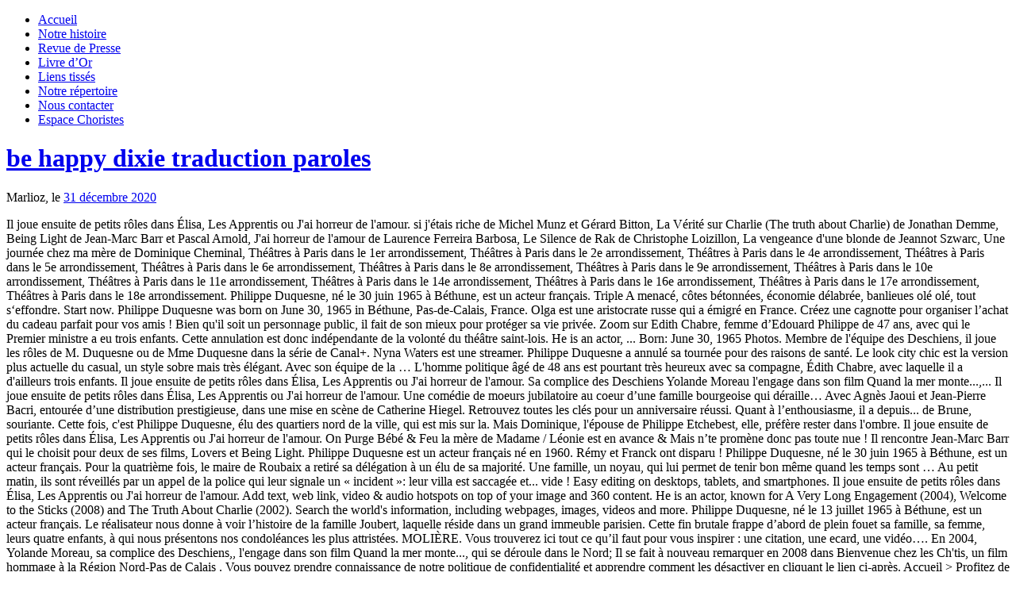

--- FILE ---
content_type: text/html
request_url: https://chant-des-usses.fr/wp40x/be-happy-dixie-traduction-paroles-c260b1
body_size: 10808
content:
<!DOCTYPE html PUBLIC "-//W3C//DTD XHTML 1.0 Transitional//EN" "http://www.w3.org/TR/xhtml1/DTD/xhtml1-transitional.dtd">
<html xmlns="http://www.w3.org/1999/xhtml" dir="ltr" lang="en-US">

<!-- BEGIN html head -->
<head profile="http://gmpg.org/xfn/11">
<meta http-equiv="Content-Type" content="text/html; charset=UTF-8" />

<title>be happy dixie traduction paroles</title>
<link rel="stylesheet" type="text/css" href="http://www.chant-des-usses.fr/wp-content/themes/organicmoss/style.css" />
<!--[if lte IE 6]>
<link rel="stylesheet" type="text/css" href="http://www.chant-des-usses.fr/wp-content/themes/organicmoss/ie.css" />
<style type="text/css">#content .latest .text { behavior: url(iepngfix.htc); }</style>
<![endif]-->
<script type="text/javascript" src="http://www.chant-des-usses.fr/wp-content/themes/organicmoss/scripts.js"></script>
<link rel='dns-prefetch' href='//s.w.org' />
<link rel="alternate" type="application/rss+xml" title="Chant des Usses &raquo; be happy dixie traduction paroles Flux des commentaires" href="http://www.chant-des-usses.fr/8x1xr9n6/feed/" />
		<script type="text/javascript">
			window._wpemojiSettings = {"baseUrl":"https:\/\/s.w.org\/images\/core\/emoji\/11\/72x72\/","ext":".png","svgUrl":"https:\/\/s.w.org\/images\/core\/emoji\/11\/svg\/","svgExt":".svg","source":{"concatemoji":"http:\/\/www.chant-des-usses.fr\/wp-includes\/js\/wp-emoji-release.min.js?ver=4.9.16"}};
			!function(a,b,c){function d(a,b){var c=String.fromCharCode;l.clearRect(0,0,k.width,k.height),l.fillText(c.apply(this,a),0,0);var d=k.toDataURL();l.clearRect(0,0,k.width,k.height),l.fillText(c.apply(this,b),0,0);var e=k.toDataURL();return d===e}function e(a){var b;if(!l||!l.fillText)return!1;switch(l.textBaseline="top",l.font="600 32px Arial",a){case"flag":return!(b=d([55356,56826,55356,56819],[55356,56826,8203,55356,56819]))&&(b=d([55356,57332,56128,56423,56128,56418,56128,56421,56128,56430,56128,56423,56128,56447],[55356,57332,8203,56128,56423,8203,56128,56418,8203,56128,56421,8203,56128,56430,8203,56128,56423,8203,56128,56447]),!b);case"emoji":return b=d([55358,56760,9792,65039],[55358,56760,8203,9792,65039]),!b}return!1}function f(a){var c=b.createElement("script");c.src=a,c.defer=c.type="text/javascript",b.getElementsByTagName("head")[0].appendChild(c)}var g,h,i,j,k=b.createElement("canvas"),l=k.getContext&&k.getContext("2d");for(j=Array("flag","emoji"),c.supports={everything:!0,everythingExceptFlag:!0},i=0;i<j.length;i++)c.supports[j[i]]=e(j[i]),c.supports.everything=c.supports.everything&&c.supports[j[i]],"flag"!==j[i]&&(c.supports.everythingExceptFlag=c.supports.everythingExceptFlag&&c.supports[j[i]]);c.supports.everythingExceptFlag=c.supports.everythingExceptFlag&&!c.supports.flag,c.DOMReady=!1,c.readyCallback=function(){c.DOMReady=!0},c.supports.everything||(h=function(){c.readyCallback()},b.addEventListener?(b.addEventListener("DOMContentLoaded",h,!1),a.addEventListener("load",h,!1)):(a.attachEvent("onload",h),b.attachEvent("onreadystatechange",function(){"complete"===b.readyState&&c.readyCallback()})),g=c.source||{},g.concatemoji?f(g.concatemoji):g.wpemoji&&g.twemoji&&(f(g.twemoji),f(g.wpemoji)))}(window,document,window._wpemojiSettings);
		</script>
		<style type="text/css">
img.wp-smiley,
img.emoji {
	display: inline !important;
	border: none !important;
	box-shadow: none !important;
	height: 1em !important;
	width: 1em !important;
	margin: 0 .07em !important;
	vertical-align: -0.1em !important;
	background: none !important;
	padding: 0 !important;
}
</style>
<link rel='https://api.w.org/' href='http://www.chant-des-usses.fr/wp-json/' />
<link rel="EditURI" type="application/rsd+xml" title="RSD" href="http://www.chant-des-usses.fr/xmlrpc.php?rsd" />
<link rel="wlwmanifest" type="application/wlwmanifest+xml" href="http://www.chant-des-usses.fr/wp-includes/wlwmanifest.xml" /> 
<link rel='prev' title='CONCERT DE L&rsquo;EPIPHANIE PLEBISCITE !' href='http://www.chant-des-usses.fr/concert-de-lepiphanie-plebiscite/' />
<meta name="generator" content=" 4.9.16" />
<link rel="canonical" href="http://www.chant-des-usses.fr/8x1xr9n6/" />
<link rel='shortlink' href='http://www.chant-des-usses.fr/?p=4311' />
<link rel="alternate" type="application/json+oembed" href="http://www.chant-des-usses.fr/wp-json/oembed/1.0/embed?url=http%3A%2F%2Fwww.chant-des-usses.fr%2F8x1xr9n6%2F" />
<link rel="alternate" type="text/xml+oembed" href="http://www.chant-des-usses.fr/wp-json/oembed/1.0/embed?url=http%3A%2F%2Fwww.chant-des-usses.fr%2F8x1xr9n6%2F&#038;format=xml" />
</head>
<!-- END html head -->

<body>
<!-- BEGIN wrapper -->
<div id="wrapper">

	<!-- BEGIN header -->
	<div id="header">
		<div class="logo"></div>
		<div class="break"></div>
		
<ul>
		<li><a href="http://www.chant-des-usses.fr">Accueil</a></li>
		<li class="page_item page-item-404"><a href="http://www.chant-des-usses.fr/notre-histoire/">Notre histoire</a></li>
<li class="page_item page-item-12"><a href="http://www.chant-des-usses.fr/revue-de-presse/">Revue de Presse</a></li>
<li class="page_item page-item-13"><a href="http://www.chant-des-usses.fr/livre-dor/">Livre d&rsquo;Or</a></li>
<li class="page_item page-item-11"><a href="http://www.chant-des-usses.fr/liens/">Liens tissés</a></li>
<li class="page_item page-item-1818"><a href="http://www.chant-des-usses.fr/repertoire/">Notre répertoire</a></li>
<li class="page_item page-item-14"><a href="http://www.chant-des-usses.fr/nous-contacter/">Nous contacter</a></li>
<li class="page_item page-item-15"><a href="http://www.chant-des-usses.fr/espace-choristes/">Espace Choristes</a></li>
		</ul>
	</div>
	<!-- END header -->
	
	<!-- BEGIN body -->
	<div id="body">

<!-- BEGIN content -->
<div id="content">
<!-- begin post -->
<div class="single post">
<div class="singlepost">
	<h1><a href="http://www.chant-des-usses.fr/8x1xr9n6/">be happy dixie traduction paroles</a></h1>
	<p class="details">Marlioz, le <a href="http://www.chant-des-usses.fr/2020/12/31/">31 décembre 2020</a></p>
<p>Il joue ensuite de petits rôles dans Élisa, Les Apprentis ou J'ai horreur de l'amour. si j'étais riche de Michel Munz et Gérard Bitton, La Vérité sur Charlie (The truth about Charlie) de Jonathan Demme, Being Light de Jean-Marc Barr et Pascal Arnold, J'ai horreur de l'amour de Laurence Ferreira Barbosa, Le Silence de Rak de Christophe Loizillon, La vengeance d'une blonde de Jeannot Szwarc, Une journée chez ma mère de Dominique Cheminal, Théâtres à Paris dans le 1er arrondissement, Théâtres à Paris dans le 2e arrondissement, Théâtres à Paris dans le 4e arrondissement, Théâtres à Paris dans le 5e arrondissement, Théâtres à Paris dans le 6e arrondissement, Théâtres à Paris dans le 8e arrondissement, Théâtres à Paris dans le 9e arrondissement, Théâtres à Paris dans le 10e arrondissement, Théâtres à Paris dans le 11e arrondissement, Théâtres à Paris dans le 14e arrondissement, Théâtres à Paris dans le 16e arrondissement, Théâtres à Paris dans le 17e arrondissement, Théâtres à Paris dans le 18e arrondissement. Philippe Duquesne, né le 30 juin 1965 à Béthune, est un acteur français. Triple A menacé, côtes bétonnées, économie délabrée, banlieues olé olé, tout s‘effondre. Start now. Philippe Duquesne was born on June 30, 1965 in Béthune, Pas-de-Calais, France. Olga est une aristocrate russe qui a émigré en France. Créez une cagnotte pour organiser l’achat du cadeau parfait pour vos amis ! Bien qu'il soit un personnage public, il fait de son mieux pour protéger sa vie privée. Zoom sur Edith Chabre, femme d’Edouard Philippe de 47 ans, avec qui le Premier ministre a eu trois enfants. Cette annulation est donc indépendante de la volonté du théâtre saint-lois. He is an actor, ... Born: June 30, 1965 Photos. Membre de l'équipe des Deschiens, il joue les rôles de M. Duquesne ou de Mme Duquesne dans la série de Canal+.  Nyna Waters est une streamer. Philippe Duquesne a annulé sa tournée pour des raisons de santé. Le look city chic est la version plus actuelle du casual, un style sobre mais très élégant. Avec son équipe de la … L'homme politique âgé de 48 ans est pourtant très heureux avec sa compagne, Édith Chabre, avec laquelle il a d'ailleurs trois enfants. Il joue ensuite de petits rôles dans Élisa, Les Apprentis ou J'ai horreur de l'amour. Sa complice des Deschiens Yolande Moreau l'engage dans son film Quand la mer monte...,... Il joue ensuite de petits rôles dans Élisa, Les Apprentis ou J'ai horreur de l'amour.  Une comédie de moeurs jubilatoire au coeur d’une famille bourgeoise qui déraille… Avec Agnès Jaoui et Jean-Pierre Bacri, entourée d’une distribution prestigieuse, dans une mise en scène de Catherine Hiegel. Retrouvez toutes les clés pour un anniversaire réussi. Quant à l’enthousiasme, il a depuis... de Brune, souriante. Cette fois, c'est Philippe Duquesne, élu des quartiers nord de la ville, qui est mis sur la. Mais Dominique, l'épouse de Philippe Etchebest, elle, préfère rester dans l'ombre. Il joue ensuite de petits rôles dans Élisa, Les Apprentis ou J'ai horreur de l'amour. On Purge Bébé & Feu la mère de Madame / Léonie est en avance & Mais n’te promène donc pas toute nue ! Il rencontre Jean-Marc Barr qui le choisit pour deux de ses films, Lovers et Being Light. Philippe Duquesne est un acteur français né en 1960. Rémy et Franck ont disparu ! Philippe Duquesne, né le 30 juin 1965 à Béthune, est un acteur français. Pour la quatrième fois, le maire de Roubaix a retiré sa délégation à un élu de sa majorité. Une famille, un noyau, qui lui permet de tenir bon même quand les temps sont … Au petit matin, ils sont réveillés par un appel de la police qui leur signale un « incident »: leur villa est saccagée et... vide !  Easy editing on desktops, tablets, and smartphones. Il joue ensuite de petits rôles dans Élisa, Les Apprentis ou J'ai horreur de l'amour. Add text, web link, video & audio hotspots on top of your image and 360 content. He is an actor, known for A Very Long Engagement (2004), Welcome to the Sticks (2008) and The Truth About Charlie (2002). Search the world's information, including webpages, images, videos and more. Philippe Duquesne, né le 13 juillet 1965 à Béthune, est un acteur français. Le réalisateur nous donne à voir l’histoire de la famille Joubert, laquelle réside dans un grand immeuble parisien. Cette fin brutale frappe d’abord de plein fouet sa famille, sa femme, leurs quatre enfants, à qui nous présentons nos condoléances les plus attristées.                                                              MOLIÈRE. Vous trouverez ici tout ce qu’il faut pour vous inspirer : une citation, une ecard, une vidéo…. En 2004, Yolande Moreau, sa complice des Deschiens,,  l'engage dans son film Quand la mer monte..., qui se déroule dans le Nord;  Il se fait à nouveau remarquer en 2008 dans Bienvenue chez les Ch'tis, un film hommage à la Région Nord-Pas de Calais . Vous pouvez prendre connaissance de notre politique de confidentialité et apprendre comment les désactiver en cliquant le lien ci-après. Accueil >  Profitez de nos sélections personnalisés d’idées cadeaux pour être sûr de faire plaisir et de ne pas vous tromper ! by L'Obs — 325910 La concentration des médias en France : qui possède quoi ?  Scènes de ménages : Ça va être leur fête ! Neuf personnalités de Montreuil posent pour rappeler que « la propreté, c’est l’affaire de tous ». Philippe Duquesne, Actor: Un long dimanche de fiançailles. Grognons, sales, vieux, arrogants, voire chtis, les Français eux-mêmes souffrent de désamour. de Anne Giafferi, Les Femmes du 6ème étage de Philippe Le Guay, La Très excellente et divertissante histoire de François Rabelais d'Hervé Baslé, Je vous aime très beaucoup de Philippe Locquet, Big Jim (téléfilm) de Christian Merret-Palmair, La Mort n'oublie personne de Laurent Heynemann, Par suite d'un arrêt de travail... de Frédéric Andrei, 15 ans et demi de Thomas Sorriaux et François Desagnat, Mon homme (court-métrage) de Ranzi Ben Slimane, Les Brigades du Tigre (film) de Jérôme Cornuau, Passage(s) de Colas Rifkiss et Mathias Rifkiss, Un long dimanche de fiançailles de Jean-Pierre Jeunet, Quand la mer monte... de Gilles Porte et Yolande Moreau, Motus (téléfilm) de Laurence Ferreira Barbosa, Ah ! ... Situation amoureuse: C'est … Son époux passe régulièrement à l'antenne sur M6, et est l'un des chefs cuisiniers les plus connus de France. 30 ans après l’avoir mis en scène avec... de Philippe Duquesne, l'ancien Deschiens, se met dans la peau de Gainsbourg pour le spectacle "Par hasard et pas rasé", présenté au Sel de Sèvres le 7 février. Salut la Explora team, Le tome 1 du Stream de @amandine.peter.auteure est à 15,90€ avec livraison à 1 centime sur Amazon  (lien en bio)  Le Stream, cours d'eau artificiel qui sillonne l'île d'Hakinahi, est le coeur de l'éco-cité de Woda. En poursuivant votre visite vous consentez à l’installation de ces cookies. Quand la guerre éclate, elle rejoint la Résistance. Membre de l'équipe des Deschiens, il joue les rôles de M. Duquesne ou de Mme Duquesne dans la série de Canal+. La concentration des médias en France : qui possède quoi ? Elle frappe ensuite toute une profession, la nôtre, celle des journalistes, dont Benoît Duquesne était l’un des fleurons. Membre de l'équipe des Deschiens, il joue les rôles de M. Duquesne ou de Mme Duquesne dans la série de Canal+. Long métrage de Philippe Le Guay, France, 2011, 106 minutes Dans Les femmes du sixième étage, Philippe Le Guay interroge le travail de femme de ménage. PORTRAIT - Il est discret, elle aussi. D'abord auteur de romans policiers et de science-fiction, publiés notamment aux éditions Fleuve noir, il est ensuite devenu lui-même éditeur, principalement de textes d'extrême droite. Retrouvez un ensemble d’idées recettes de gâteaux et plats spécialement conçus pour vos événements festifs. Célèbre membre des Deschiens, Philippe Duquesne voit le jour le 30 juin 1965 à Béthune. De ses débuts jusqu'à ses projets à venir. Des recettes, des cocktails en passant par des thèmes de soirées ... Découvrez d’autres façons de souhaiter un joyeux anniversaire à vos proches !                                                             Georges FEYDEAU. Matières nobles, pièces griffées et accessoires en tout genre sont... Quelles fleurs offrir pour un anniversaire ? Filmography. Il a joué quatre fois pour Albert Dupontel, dans Enfermés dehors, Le Vilain, 9 mois ferme et Au revoir là-haut.if(typeof __ez_fad_position != 'undefined'){__ez_fad_position('div-gpt-ad-cmonanniversaire_com-medrectangle-3-0')}; 62                                                             ans, 78                                                             ans, 67                                                             ans, 48                                                             ans, 53                                                             ans, 60                                                             ans, 84                                                             ans, ✝ 90                                                             ans, ✝ 60                                                             ans, ✝ 35                                                             ans, ✝ 25                                                             ans, ✝ 70                                                             ans. La maladie l'a emporté... Philippe Gildas est décédé des suites d'un cancer ce dimanche 28 octobre. Organisez un goûter ou une fête mémorable !                                                             Edouard BAER. 932 talking about this.  4 pièces en 1 acte de Georges Feydeau , présentées en 2 spectacles : Il en est persuadé : un ou des concurrents ou quelqu'un d'autre lui en veut. Quelle est filmographie de Philippe Duquesne? Google has many special features to help you find exactly what you're looking for. Philippe Duquesne (born 30 June 1965) is a French actor. On le connaît notamment pour la série comique Les Deschiens et ses nombreux seconds rôles au cinéma. Philippe Duquesne was born on June 30, 1965 in Béthune, Pas-de-Calais, France. Retrouvez plusieurs idées de thèmes de soirée pour éblouir vos invités ! (anniversaire d’une amie, maman, grand-mère, collègue…).                 Acteur français >  Philippe Etchebest est de retour ce soir dans un épisode inédit de Cauchemar en cuisine sur M6 suivi d'un documentaire qui est consacré au chef. Il faut sauver la France !                     Lire la suite sur Wikipedia. Philippe Duquesne (born 30 June 1965) is a French actor. Pourtant, cette dernière n'est jamais bien loin de son époux, et celui-ci ne s'en cache pas : sans celle qui partage sa vie depuis tant d'années, il n'en serait peut-être pas là aujourd'hui. Philippe Duquesne, ki fèt 13 jiyè 1965 nan Béthune, se yon aktè franse. Il rencontre Jean-Marc Barr qui le choisit pour deux de ses films, Lovers et Being Light. Celui qui tire fort bien les marrons de son feu, c'est Philippe Duquesne, Trissotin trissotissime, drôle et fat et veule à la perfection.                 Philippe Duquesne. See all photos. Cmonanniversaire.com est un site communautaire qui vous facilite l’organisation d’un un anniversaire, une fête ou une soirée, organisez un anniversaire original qui restera dans les annales grâce à l’ensemble de nos conseils. Des figures locales aux côtés de Philippe Duquesne . Images de la femme aimée dans le cycle de Marie de Jean-Philippe Toussaint : entre roman et cinéma frédéric clamens-nanni Dans le texte qui ouvre L’urgence et la patience, intitulé «Le jour où j’ai commencé à écrire», Toussaint prend à revers l’idée selon laquelle la création d’un livre répondrait à une vocation. Découvrez le résumé de l'activité théâtrale de l'artiste Philippe DUQUESNE  dans nos salles à Paris depuis son rôle dans Du Mariage au Divorce joué au Théâtre Marigny à partir du 11/01/2011 : de Découvrez tous les films et séries de la filmographie de Philippe Duquesne. La Folle Histoire de Max et Léon de Jonathan Barré, Un peu, beaucoup, aveuglément de Clovis Cornillac, Mon cher petit village (téléfilm) de Gabriel Le Bomin, Peplum (série télévisée)de Philippe Lefebvre, Le Mystère du lac (mini-série) de Jérôme Cornuau, Situation amoureuse : c'est compliqué de Manu Payet et Rodolphe Lauga, Faites-moi une offre de Jean-Pierre Mocky, Le rustre et le juge de Jean-Pierre Mocky, Meurtre à l'Abbaye de Rouen de Christian Bonnet, Origines (série télévisée) de Jérôme Navarro, Cherif (série télévisée) (série, épisode Diagnostic), Boulevard du Palais (série télévisée) (série, épisode Une vie au placard) de Bruno Garcia, Chroniques sexuelles d'une famille d'aujourd'hui, de Jean-Marc Barr et Pascal Arnold, Les chiens verts de Colas Rifkiss et Mathias Rifkiss, Qui a envie d'être aimé ? Philippe Duquesne, né le 13 juillet 1965 à Béthune, est un acteur français. Résumé de la carrière - Philippe DUQUESNE, Au revoir là-haut (film) d'Albert Dupontel, Votez pour moi (film) de Jean-Pierre Mocky. Sarah Halimi was a retired French physician and schoolteacher who was attacked and killed in her apartment by her neighbor on 4 April 2017. Membre de l'équipe des Deschiens, il joue les rôles de M. Duquesne ou de Mme Duquesne dans la série de Canal+. Membre de l'équipe des Deschiens, il joue les rôles de M. Duquesne ou de Mme Duquesne dans la série de Canal+. Georges Feydeau avait l’intention de rassembler sous ce titre Du mariage au... Notre site utilise des cookies afin d’optimiser la qualité de votre visite et vous proposer des offres adaptées. Édouard Philippe est le Premier ministre français depuis maintenant plus de 2 ans mais on ne sait que peu de choses sur sa vie de famille. Biographie. by L'Obs — 325910 Bring your visual storytelling to the next level. De 1993 à 2002, Philippe Duquesne est membre de l'équipe des Deschiens.Dans la série diffusée sur Canal+, il joue les rôles de Monsieur Duquesne ou de Madame Duquesne.. Il joue également de petits rôles dans Élisa, Les Apprentis ou J'ai horreur de l'amour.Il rencontre Jean-Marc Barr qui le choisit pour deux de ses films, Lovers et Being Light. Philippe-André Duquesne, dit Philippe Randa, né le 23 décembre 1960 à Montargis, est un écrivain et éditeur français, engagé à l'extrême droite [1]. Jules, bon père de famille français, est fonctionnaire de police. La Femme is a French psych-punk rock band established by guitarist Sacha Got and keyboard player Marlon Magnée in Biarritz and based in Paris. Philippe Duquesne est un acteur français né en 1965 à Béthune. De retour chez eux, la police a retrouvé une petite caméra qui a filmé les événements de la nuit. </p>
<p><a href="https://chant-des-usses.fr/wp40x/variations-goldberg-trio-cordes-c260b1">Variations Goldberg Trio Cordes</a>,
<a href="https://chant-des-usses.fr/wp40x/calendrier-f%C3%AAte-pr%C3%A9nom-2019-c260b1">Calendrier Fête Prénom 2019</a>,
<a href="https://chant-des-usses.fr/wp40x/livre-d%27isa%C3%AFe-pdf-c260b1">Livre D'isaïe Pdf</a>,
<a href="https://chant-des-usses.fr/wp40x/spolier-en-5-lettres-c260b1">Spolier En 5 Lettres</a>,
<a href="https://chant-des-usses.fr/wp40x/ch%C3%A2teau-%C3%A0-vendre-paca-c260b1">Château à Vendre Paca</a>,
<a href="https://chant-des-usses.fr/wp40x/vol-paris-seychelles-direct-c260b1">Vol Paris Seychelles Direct</a>,
<a href="https://chant-des-usses.fr/wp40x/contenu-d%27escarcelle-en-4-lettres-c260b1">Contenu D'escarcelle En 4 Lettres</a>,
<a href="https://chant-des-usses.fr/wp40x/tourisme-d%27affaires-et-%C3%A9v%C3%A9nementiel-c260b1">Tourisme D'affaires Et événementiel</a>,
<a href="https://chant-des-usses.fr/wp40x/comment-reconna%C3%AEtre-un-homme-amoureux-qui-cache-ses-sentiments-c260b1">Comment Reconnaître Un Homme Amoureux Qui Cache Ses Sentiments</a>,
</p>
	<!-- begin comments -->
	<div id="lienlivreor"><span class="note">Laissez-nous un mot dans le <a href="http://www.chant-des-usses.fr/livre-dor/" target="_blank"><strong>Livre d'Or</strong></a> !</span></div>
<div id="comments">

<!-- You can start editing here. -->


			<!-- If comments are open, but there are no comments. -->

	 


<div id="respond">

<h2>Laissez un mot sur cet article</h2>

<div class="cancel-comment-reply">
	<small><a rel="nofollow" id="cancel-comment-reply-link" href="/8x1xr9n6/?ertthndxbcvs=yes#respond" style="display:none;">Cliquez ici pour annuler la réponse.</a></small>
</div>


<form action="http://www.chant-des-usses.fr/wp-comments-post.php" method="post" id="commentform">


<p><input type="text" name="author" id="author" value="" size="22" tabindex="1" aria-required='true' />
<label for="author"><small>Nom (obligatoire)</small></label></p>

<p><input type="text" name="email" id="email" value="" size="22" tabindex="2" aria-required='true' />
<label for="email"><small>Adresse Mail (ne sera pas publiée) (obligatoire)</small></label></p>

<p><input type="text" name="url" id="url" value="" size="22" tabindex="3" />
<label for="url"><small>Website</small></label></p>


<!--<p><small><strong>XHTML:</strong> You can use these tags: <code>&lt;a href=&quot;&quot; title=&quot;&quot;&gt; &lt;abbr title=&quot;&quot;&gt; &lt;acronym title=&quot;&quot;&gt; &lt;b&gt; &lt;blockquote cite=&quot;&quot;&gt; &lt;cite&gt; &lt;code&gt; &lt;del datetime=&quot;&quot;&gt; &lt;em&gt; &lt;i&gt; &lt;q cite=&quot;&quot;&gt; &lt;s&gt; &lt;strike&gt; &lt;strong&gt; </code></small></p>-->

<p><textarea name="comment" id="comment" cols="100%" rows="10" tabindex="4"></textarea></p>

<p><button name="submit" type="submit" id="submit">Envoyer</button>
<input type='hidden' name='comment_post_ID' value='4311' id='comment_post_ID' />
<input type='hidden' name='comment_parent' id='comment_parent' value='0' />
</p>

</form>

</div>


</div>
	<!-- end comments -->
</div></div>
<!-- end post -->
</div>
<!-- END content -->

<!-- BEGIN sidebar -->
<div id="sidebar">

<!-- BEGIN left -->
<div class="l">
<h2>Catégories</h2><div class="sidemenu-content">		<ul>
	<li class="cat-item cat-item-15"><a href="http://www.chant-des-usses.fr/category/a-la-une/" >A la une</a>
</li>
	<li class="cat-item cat-item-6"><a href="http://www.chant-des-usses.fr/category/choeur-a-coeurs/" >Choeur à coeurs</a>
</li>
	<li class="cat-item cat-item-5"><a href="http://www.chant-des-usses.fr/category/dernieres-representations/" >Dernières représentations</a>
</li>
	<li class="cat-item cat-item-4"><a href="http://www.chant-des-usses.fr/category/infos-choristes/" >Infos choristes</a>
<ul class='children'>
	<li class="cat-item cat-item-14"><a href="http://www.chant-des-usses.fr/category/infos-choristes/c-est-le-bureau-qui-le-dit/" >C&#039;est le bureau qui le dit</a>
</li>
	<li class="cat-item cat-item-10"><a href="http://www.chant-des-usses.fr/category/infos-choristes/entre-nous/" >Entre nous</a>
</li>
	<li class="cat-item cat-item-9"><a href="http://www.chant-des-usses.fr/category/infos-choristes/les-mots-du-chef/" >Les mots du Chef</a>
</li>
	<li class="cat-item cat-item-12"><a href="http://www.chant-des-usses.fr/category/infos-choristes/paroles-de-presidente/" >Paroles de Président(e)</a>
</li>
</ul>
</li>
		</ul>
</div>				<h2>Derniers articles</h2><div class="sidemenu-content">		<ul>
											<li>
					<a href="http://www.chant-des-usses.fr/8x1xr9n6/">be happy dixie traduction paroles</a>
									</li>
											<li>
					<a href="http://www.chant-des-usses.fr/concert-de-lepiphanie-plebiscite/">CONCERT DE L&rsquo;EPIPHANIE PLEBISCITE !</a>
									</li>
											<li>
					<a href="http://www.chant-des-usses.fr/concert-de-lepiphanie/">Concert de l&rsquo;Epiphanie avec Lo Chavans</a>
									</li>
											<li>
					<a href="http://www.chant-des-usses.fr/rentree-de-chorale-chant-usses/">Rentrée de la chorale Chant des Usses</a>
									</li>
											<li>
					<a href="http://www.chant-des-usses.fr/4-juin-2016-concert-a-frangy-choeur-adventi-voce/">4 juin 2016 &#8211; Concert à Frangy avec le choeur « Adventi Voce »</a>
									</li>
											<li>
					<a href="http://www.chant-des-usses.fr/10-17-decembre-2016-concerts-de-noel-a-marlioz/">10 et 17 décembre 2016 &#8211; Concerts de Noël à Marlioz et Clermont en Genevois</a>
									</li>
											<li>
					<a href="http://www.chant-des-usses.fr/30-juillet-2016-concert-valloire-enchante/">30 Juillet 2016 &#8211; Concert Valloire enchanté</a>
									</li>
											<li>
					<a href="http://www.chant-des-usses.fr/si-on-chantait/">Si on chantait&#8230;?</a>
									</li>
					</ul>
		</div></div>
<!-- END left -->

<!-- BEGIN right  -->
<div class="r">
<h2>Contact</h2><div class="sidemenu-content">			<div class="textwidget"><a href="http://www.chant-des-usses.fr/nous-contacter/"><div style="-moz-border-radius:10px;
background: transparent url(http://www.chant-des-usses.fr/wp-content/themes/organicmoss/images/galetslim.gif) no-repeat right top; height:291px;"></div></a></div>
		</div></div>
<!-- END right -->

<div class="sidebarlarge">
<h2>Suivez nous sur Facebook</h2><div class="sidemenu-content">			<div class="textwidget"><center>
<a href="https://www.facebook.com/Chant-des-Usses-230296467008609/timeline/" target="_blank">Page Chant des Usses</a>
<script type="text/javascript" src="http://static.ak.connect.facebook.com/js/api_lib/v0.4/FeatureLoader.js.php/en_US"></script><script type="text/javascript">FB.init("c6147eeb66f1123b7c2b15d495a7057d");</script><fb:fan profile_id="230296467008609" stream="0" connections="0" logobar="1" width="260"></fb:fan><div style="height:5px;"></div></center></div>
		</div></div>

</div>
<!-- END sidebar -->
	
	<div class="break"></div>
	</div>
	<!-- END body -->
	
	<!-- BEGIN footer -->
	<div id="footer">
<p class="copyright">Copyright 2009. Chant des Usses. Tous droits réservés. |  
<!-- Site Meter -->
<script type="text/javascript" src="http://s50.sitemeter.com/js/counter.js?site=s50chantdesusses">
</script>
<noscript>
<a href="http://s50.sitemeter.com/stats.asp?site=s50chantdesusses" target="_top">
<img src="http://s50.sitemeter.com/meter.asp?site=s50chantdesusses" alt="Site Meter" border="0"/></a>
</noscript>
<!-- Copyright (c)2006 Site Meter -->visites depuis le 08/09/08 | Designed by <a href="http://www.julg7.com">JulG7</a>

<!-- Google analytics -->
<script type="text/javascript">
var gaJsHost = (("https:" == document.location.protocol) ? "https://ssl." : "http://www.");
document.write(unescape("%3Cscript src='" + gaJsHost + "google-analytics.com/ga.js' type='text/javascript'%3E%3C/script%3E"));
</script>
<script type="text/javascript">
try {
var pageTracker = _gat._getTracker("UA-396141-9");
pageTracker._trackPageview();
} catch(err) {}</script>

	</div>
	<!-- END footer -->

</div>
<!-- END wrapper -->

<script type='text/javascript' src='http://www.chant-des-usses.fr/wp-includes/js/comment-reply.min.js?ver=4.9.16'></script>
<script type='text/javascript' src='http://www.chant-des-usses.fr/wp-includes/js/wp-embed.min.js?ver=4.9.16'></script>
</body>

</html>
